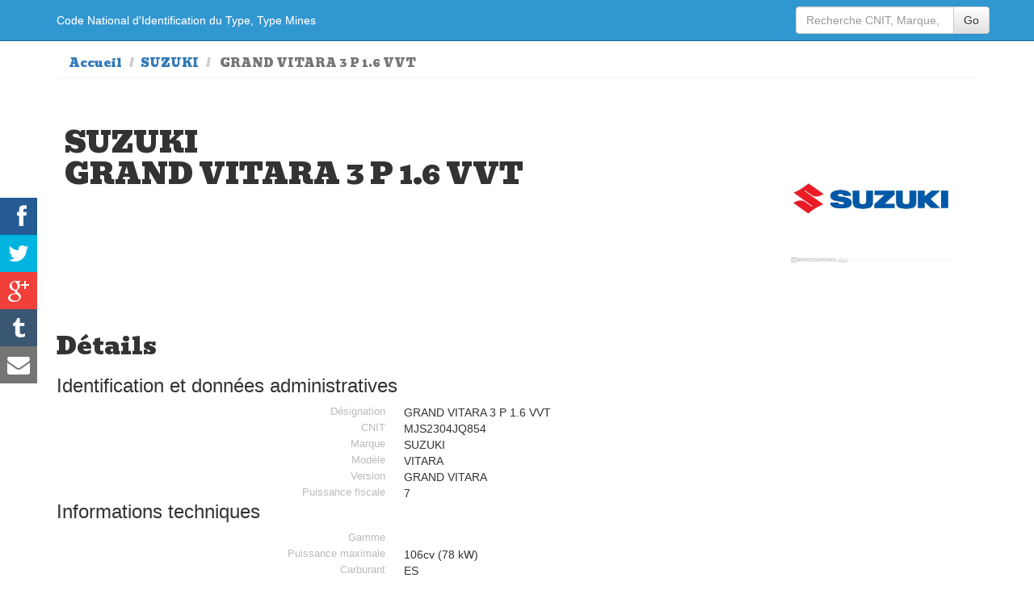

--- FILE ---
content_type: text/html; charset=UTF-8
request_url: https://www.type-mine.com/141668/suzuki-grand-vitara-3-p-1.6-vvt.html
body_size: 5052
content:
<!DOCTYPE html>
<html xmlns="http://www.w3.org/1999/xhtml" xml:lang="fr" lang="fr">
<head>
<meta http-equiv="Content-Type" content="text/html; charset=utf-8">
<meta name=viewport content="width=device-width, initial-scale=1">
<link rel="canonical" href="http://www.type-mine.com/141668/suzuki-grand-vitara-3-p-1.6-vvt.html">
<meta name="google" content="notranslate">
<title>SUZUKI GRAND VITARA 3 P 1.6 VVT fiches d'informations véhicule CNIT, type mine et carte grise sur www.type-mine.com</title>
<meta name="description" content="Toutes les informations de votre voiture SUZUKI GRAND VITARA 3 P 1.6 VVT présentent sur votre carte grise, Code National d'Identification du Type, Type Mines, PTAC.Vous cherchez le type mine d\une voiture, le modele, le CNIT, consultez les caractèristiques de votre carte grise sur www.type-mine.com">
<meta name="google-site-verification" content="BrhYQyuzfPvPMLR_dA4RayH_cfTE7JP_aWHvxeYAV2A">
<meta name="verification" content="d4bb00e476ce184d7c7e70ade1de0767">
<link rel="stylesheet" href="/_ws/lib/bootstrap-current/css/bootstrap.min.css">
<link rel="stylesheet" href="/_ws/lib/bootstrap-current/css/bootstrap-theme.min.css">
<link rel="stylesheet" href="/css/style.css">
<link rel="apple-touch-icon" sizes="57x57" href="/apple-touch-icon-57x57.png"><link rel="apple-touch-icon" sizes="60x60" href="/apple-touch-icon-60x60.png"><link rel="apple-touch-icon" sizes="72x72" href="/apple-touch-icon-72x72.png"><link rel="apple-touch-icon" sizes="76x76" href="/apple-touch-icon-76x76.png"><link rel="apple-touch-icon" sizes="114x114" href="/apple-touch-icon-114x114.png"><link rel="apple-touch-icon" sizes="120x120" href="/apple-touch-icon-120x120.png"><link rel="apple-touch-icon" sizes="144x144" href="/apple-touch-icon-144x144.png"><link rel="apple-touch-icon" sizes="152x152" href="/apple-touch-icon-152x152.png"><link rel="apple-touch-icon" sizes="180x180" href="/apple-touch-icon-180x180.png"><link rel="icon" type="image/png" href="/favicon-32x32.png" sizes="32x32"><link rel="icon" type="image/png" href="/favicon-194x194.png" sizes="194x194"><link rel="icon" type="image/png" href="/favicon-96x96.png" sizes="96x96"><link rel="icon" type="image/png" href="/android-chrome-192x192.png" sizes="192x192"><link rel="icon" type="image/png" href="/favicon-16x16.png" sizes="16x16"><link rel="manifest" href="/manifest.json"><link rel="mask-icon" href="/safari-pinned-tab.svg" color="#5bbad5"><meta name="msapplication-TileColor" content="#a4b1bf"><meta name="msapplication-TileImage" content="/mstile-144x144.png"><meta name="theme-color" content="#ffffff"><meta property="og:title" content="SUZUKI GRAND VITARA 3 P 1.6 VVT" ><meta property="og:type" content="article" ><meta property="og:url" content="http://www.type-mine.com/141668/suzuki-grand-vitara-3-p-1.6-vvt.html" ><meta property="og:image" content="http://www.type-mine.com/img/voitures/logo-suzuki_w620.jpg" ><meta property="og:image:type" content="image/jpeg" ><meta property="og:image:width" content="620" ><meta property="og:image:height" content="700" ><meta property="og:description" content="information type mine cnit carte grise" ><meta property="og:site_name" content="www.type-mine.com" ><meta name="author" content="www.type-mine.com"><meta name="keywords" content="cnit, code mine, carte grise, voiture, identification vehicule, code mines"><meta property="article:publisher" content="www.type-mine.com/141668/suzuki-grand-vitara-3-p-1.6-vvt.html" /><meta itemprop="name" content="SUZUKI GRAND VITARA 3 P 1.6 VVT"><meta itemprop="description" content="information type mine cnit carte grise"><meta itemprop="image" content="http://www.type-mine.com/img/voitures/logo-suzuki_w620.jpg"><meta name="twitter:card" content="summary_large_image"><meta name="twitter:site" content="@rocheprise"><meta name="twitter:creator" content="@rocheprise"><meta name="twitter:title" content="SUZUKI GRAND VITARA 3 P 1.6 VVT"><meta name="twitter:description" content="information type mine cnit carte grise"><meta name="twitter:image" content="http://www.type-mine.com/img/voitures/logo-suzuki_w620.jpg"><meta name="twitter:hashtags" content="typemine #cnit #voiture"><script async src="//pagead2.googlesyndication.com/pagead/js/adsbygoogle.js"></script>
<script>
  (adsbygoogle = window.adsbygoogle || []).push({
    google_ad_client: "ca-pub-7108389078297385",
    enable_page_level_ads: true
  });
</script>
</head>
<body>
<!-- Google Tag Manager -->
<noscript><iframe src="//www.googletagmanager.com/ns.html?id=GTM-WQCNJV"
height="0" width="0" style="display:none;visibility:hidden"></iframe></noscript>
<script>(function(w,d,s,l,i){w[l]=w[l]||[];w[l].push({'gtm.start':
new Date().getTime(),event:'gtm.js'});var f=d.getElementsByTagName(s)[0],
j=d.createElement(s),dl=l!='dataLayer'?'&l='+l:'';j.async=true;j.src=
'//www.googletagmanager.com/gtm.js?id='+i+dl;f.parentNode.insertBefore(j,f);
})(window,document,'script','dataLayer','GTM-WQCNJV');</script>
<!-- End Google Tag Manager -->
<div class="navbar navbar-fixed-top" role="navigation">
<div class="container">
<a class="navbar-brand" href="/"><span class="hidden-xs hidden-sm">Code National d'Identification du Type, Type Mines</span><span class="visible-xs-block visible-sm-block fontsize2em">Recherche CNIT</span></a>
<div class="navbar-header">
<button type="button" class="navbar-toggle" data-toggle="collapse" data-target=".navbar-collapse">
<span class="sr-only">Navigation</span>
<span class="icon-bar"></span>
<span class="icon-bar"></span>
<span class="icon-bar"></span>
</button>
</div>
<div class="navbar-collapse collapse">
<ul class="nav navbar-nav navbar-right">
<form class="navbar-form navbar-right" role="form" method="get" action="/">
<div class="input-group">
<input type="text" class="form-control" placeholder="Recherche CNIT, Marque, Modèle..." name="search">
<span class="input-group-btn">
<button type="submit" class="btn btn-default">Go</button>
</span>
</div><!-- /input-group -->
</form>
</ul>        

</div><!--/.navbar-collapse -->
</div>
</div>
<section id="fichedetails">
    <div class="container">
        <div>
            <ul class="breadcrumb">
            <li><a href="/">Accueil</a></li>
            <li><a href="/marque-suzuki" title="Liste des modèles de voitures de la marque SUZUKI">SUZUKI</a></li>
            <li class="active">
            GRAND VITARA 3 P 1.6 VVT            </li>
            </ul>
        </div>
        

<!--
    <div class="hidden-xs">
        <div class="text-center" style="">
        <a href="http://ad.zanox.com/ppc/?31224498C957133048T"><img src="http://ad.zanox.com/ppv/?31224498C957133048" align="bottom" width="728" height="90" border="0" hspace="1" alt="vendez votre voiture"></a>
        </div>
    </div>
-->
        
        <div class="intro row">
        	<div class="imgentetedetail"></div>
            <div class="col-md-9 col-sm-9 col-xs-12"><h1>SUZUKI<br/>GRAND VITARA 3 P 1.6 VVT</h1></div>
            <div class="logo col-md-3 col-sm-3 col-xs-12"><a href="/marque-suzuki" title="Gamme de véhicules de la marque SUZUKI"><img src="/img/voitures/logo-suzuki_w620.jpg" alt="SUZUKI GRAND VITARA 3 P 1.6 VVT" title="Recherche CNIT et type mines dans la gamme de voitures de la marque SUZUKI" class="img-responsive"></a></div>
        </div>
        <article>
            <div class="clearfix">
                <div class="content-block-content-right pull-right hidden-xs" style="display:block; width:300px;">
<!--        <div class="blocbonsplans">

         </div>       -->
                <div style="margin-bottom:30px;">
								</div> 
                </div>
                <div class="content-block-content-left">
	                <div class="header"><h2>Détails</h2></div>
	                <a name="data" id="data"></a>
              
                    <!-- Car Details -->
                    <div id="product" itemprop="itemOffered" itemscope itemtype="http://schema.org/Car" class="">
                        <h3>Identification et données administratives</h3>
                        <div class="col-md-12">
                            <div class="col-md-6 label">Désignation</div><div class="col-md-6" itemprop="name">GRAND VITARA 3 P 1.6 VVT&nbsp;</div><div class="col-md-6 label">CNIT</div><div class="col-md-6" itemprop="productID">MJS2304JQ854&nbsp;</div><div class="col-md-6 label">Marque</div><div class="col-md-6" itemprop="brand" itemscope="" itemtype="http://schema.org/Brand"><span itemprop="name">SUZUKI&nbsp;</span></div><div class="col-md-6 label">Modèle</div><div class="col-md-6" itemprop="model">VITARA&nbsp;</div><div class="col-md-6 label">Version</div><div class="col-md-6" >GRAND VITARA&nbsp;</div><div class="col-md-6 label">Puissance fiscale</div><div class="col-md-6" >7&nbsp;</div>                        </div>  
                        <h3>Informations techniques</h3>
                        <div class="col-md-12">
                            <div class="col-md-6 label">Gamme</div><div class="col-md-6" >&nbsp;</div><div class="col-md-6 label">Puissance maximale</div><div class="col-md-6" >106cv (78 kW)&nbsp;</div><div class="col-md-6 label">Carburant</div><div class="col-md-6" >ES&nbsp;</div><div class="col-md-6 label">Type de boite et nbr de rapport</div><div class="col-md-6" >M 5&nbsp;</div>                        </div>
                        <div class="col-md-12">
                        <h3>Consommation et environnement</h3>
                            <div class="col-md-6 label">Consommation urbaine de carburant (en l/100km)</div><div class="col-md-6" >10.2&nbsp;</div><div class="col-md-6 label">Consommation extra urbaine de carburant (en l/100km)</div><div class="col-md-6" >7.1&nbsp;</div><div class="col-md-6 label">Consommation mixte de carburant (en l/100km)</div><div class="col-md-6" >8.2&nbsp;</div><div class="col-md-6 label">Emission de CO2 (en g/km)</div><div class="col-md-6" >195&nbsp;</div>                        </div>
                        <div class="">&nbsp;</div>      
                    </div>
                    <!-- /Car Details -->
                    <div class="textepresentation" style="text-align:justify; margin-top:50px;"><p>Présente dans les concessions de la marque SUZUKI, cette voiture   fait partie du paysage français depuis quelques années. Cette SUZUKI GRAND VITARA 3 P 1.6 VVT
 propose une puissance de puissance maximale de 106cv soit 78 kW
 et une puissance fiscale de 7cv soit un cout de carte grise raisonnable par rapport au modèle et à la gamme de cette voiture.
Cette GRAND VITARA 3 P 1.6 VVT vous propose une boite manuelle à 5 rapports pour votre confort.

 une consommation de carburant en ville de 10.2l/100km, une consommation de carburant sur autoroute et reseau secondaire de 7.1l/100km et une consommation mixte de 8.2l/100km.
Enfin emission de CO2 195 g/km en rapport avec les normes EURO.
                    </p>
                    </div>
		            <div class="alert alert-info" role="alert">Les informations au sujet de la voiture SUZUKI GRAND VITARA 3 P 1.6 VVT ne sont présentées qu'a titre indicatifs, nous vous invitons à vous rapprocher de votre concessionnaire lors d'un usage professionnel ou recherche de références de pièces détachées.</div>
            	</div>
            </div>           
        </article>
    	<div class="datemaj text-right">Date de mise à jour des informations, base de données ADEME sept.-08</div>
    	<hr>
	</div>
</section>

    <script type="text/javascript">function closeBPopup() { 
        $(popup_this).bPopup().close();
        ga('send', 'event', {
            eventCategory: 'Survey',
            eventAction: 'refuse'
        });
    }
    </script>
    <script>function open_survey(){
        window.open('https://docs.google.com/forms/d/e/1FAIpQLScSuDkztlYHSUiqRMNzpRShWx9xTdux0iTeG0Uhe6Y4o1RndQ/viewform','_blank','menubar=no, scrollbars=yes, top=100, left=100, width=700, height=600');
        ga('send', 'event', {
            eventCategory: 'Survey',
            eventAction: 'accept'
        });
    }
    </script>
    <div id="popup_this">
        <span class="button b-close">
            <span>X</span>
        </span>
        <h3>Merci de votre visite sur type-mine.com</h3>
        <p>Dans le but de rendre ce site encore plus utile, nous aimerions<br>
        recueillir votre avis. Cela prendra à peine 1 ou 2 minutes,<br>
        c'est anonyme, et vous ne serez sollicité qu'une seule fois.</p>
        <a class="bt_no_thanks" href="#" onclick="closeBPopup();">Non, merci</a> &nbsp;
        <a class="bt_yes_please" href="#" onclick="open_survey();">OK, je réponds</a>
        <p>&nbsp;</p>
        <p style="font-size: 10px;">
        Note : Si vous acceptez de répondre, notre petit questionnaire s'ouvrira dans une nouvelle<br>
        fenêtre qu'il vous suffira de fermer lorsque vous avez fini de répondre. Merci d'avance.</p>
    </div>
    <script type="text/javascript">
        window.onload= function () {
            setTimeout("delay()", 10000);
            return false
        };

        function delay(){
            $('#popup_this').bPopup({
                speed: 650,
                transition: 'slideIn',
                transitionClose: 'slideBack',
                onOpen: function(){ ga('send', 'event', {eventCategory: 'Survey',eventAction: 'show'}); }
            }); 
        }
    </script> 

<div class="container">
<hr>
<footer>
<p>www.type-mine.com 2014/2023 - <a href="/mentions.html">Mentions</a> - <a href="mailto:cnit@type-mine.com">Contact</a></p>
</footer>
</div> <!-- /container -->
<div class="fakeloader" style="position: fixed;"><div class="fl spinner1" style="position: absolute; left: 50%; top: 50%;"><div class="double-bounce1"></div><div class="double-bounce2"></div></div></div>

<script src="https://ajax.googleapis.com/ajax/libs/jquery/1.11.1/jquery.min.js"></script>
<script src="/_ws/lib/bootstrap-current/js/bootstrap.min.js"></script>
<script src="/_ws/js/jquery.chained.js" charset=utf-8></script>
<script src="/_ws/js/jquery.chained.remote.js" charset=utf-8></script>
<script type="text/javascript" src="/_ws/lib/social-share-kit-1.0.6/inc.share-module.js"></script>
<script src="/_ws/js/jquery.bpopup.min.js"></script>

<script>
$(function(){
	$.ajax({
		url: "/cgi.php?action=imgentetedetail&str=suzuki-vitara",
		type: 'GET',
		success: function(data)
		{
			//alert(data);
			if(data){
			//$(".imgentetedetail").html(data);
			$(".intro").css("background-image", "url("+data+")");
			$(".intro").css("height","350px");  
			}
		},
	});
	
	$(".btnPdfDetail").click( function(){
//		$.ajax({type:'POST', url: '/cgi.php', data: "action=PdfDetail&id=141668", success: function(response) {
//			$("#fichedetails").html(response);
//		}});					

		});
	
});
</script><script>
  (function(i,s,o,g,r,a,m){i['GoogleAnalyticsObject']=r;i[r]=i[r]||function(){
  (i[r].q=i[r].q||[]).push(arguments)},i[r].l=1*new Date();a=s.createElement(o),
  m=s.getElementsByTagName(o)[0];a.async=1;a.src=g;m.parentNode.insertBefore(a,m)
  })(window,document,'script','https://www.google-analytics.com/analytics.js','ga');

  ga('create', 'UA-84676827-1', 'auto');
  ga('send', 'pageview');

</script>
</body>
</html>

--- FILE ---
content_type: text/html; charset=utf-8
request_url: https://www.google.com/recaptcha/api2/aframe
body_size: 265
content:
<!DOCTYPE HTML><html><head><meta http-equiv="content-type" content="text/html; charset=UTF-8"></head><body><script nonce="wpwxpok2CnLrwcbxHogFLw">/** Anti-fraud and anti-abuse applications only. See google.com/recaptcha */ try{var clients={'sodar':'https://pagead2.googlesyndication.com/pagead/sodar?'};window.addEventListener("message",function(a){try{if(a.source===window.parent){var b=JSON.parse(a.data);var c=clients[b['id']];if(c){var d=document.createElement('img');d.src=c+b['params']+'&rc='+(localStorage.getItem("rc::a")?sessionStorage.getItem("rc::b"):"");window.document.body.appendChild(d);sessionStorage.setItem("rc::e",parseInt(sessionStorage.getItem("rc::e")||0)+1);localStorage.setItem("rc::h",'1768765363210');}}}catch(b){}});window.parent.postMessage("_grecaptcha_ready", "*");}catch(b){}</script></body></html>

--- FILE ---
content_type: text/css
request_url: https://www.type-mine.com/css/style.css
body_size: 2950
content:
@import url(https://fonts.googleapis.com/css?family=Bevan);.navbar{background-color:#3097d1;border-color:#1c73a5;font-size:14px;}

.intro {
overflow:hidden;
background-position:center center ;
background-size:cover;
background-repeat:no-repeat;
margin-top:30px;
margin-bottom:30px;
}
.intro H1{
background-color:rgba(255,255,255,.4);
padding:10px;
}

#fichedetails .logo a{
	width: 77%;
    display: block;
	margin:auto;
	margin-top:10px;
}

.blocbonsplans h3{ margin:0px; margin-bottom:10px;}
.blocbonsplans{
	background-color:#9F9;
	margin-bottom:30px;
	padding:10px;
}
.blocbonsplans li{font-size:.9em;}
.blocbonsplans ul{padding-left:15px;}

#fichemarque .product a{text-decoration:none; color:#333; font-size:.9em; display:block; min-height:125px;}
#fichemarque .product a:hover{background-color:#D7ECF7}
#fichemarque .product img{margin-right:10px;height: 120px;}

#fichemarque .product .divprice{ font-size:1.2em; }
#fichemarque .product .percentagepromo{ font-size:1.4em; font-weight:bold; color:#0C0; }
#fichemarque .product .price{ font-size:1.4em;  font-weight:bold; padding-left:15px; }


#listeproduitsboutique .product{ min-height:250px;}
#listeproduitsboutique .product a{text-decoration:none; color:#333; font-size:.9em; display:block;}
#listeproduitsboutique .product a:hover{background-color:#D7ECF7}
#listeproduitsboutique .product img{ padding:5px; margin:auto;}

#listeproduitsboutique .product .divprice{ font-size:1.2em; text-decoration: line-through; }
#listeproduitsboutique .product .price{ font-size:1.4em; font-weight:bold; padding:5px; color:red; }
#listeproduitsboutique .product .delais{ font-size:.6em; font-weight:normal; padding:15px; }

.navbar a{color:#FFF;}
.fontsize2em{font-size:2em;}
.navbar-brand{font-size:14px;}
select option:first-child{color:#999;display:none;}
#lstresult .table td, #lstresult .table th{font-size:0.7em;white-space:nowrap;}
ul.logolst li{list-style:none;float:left;margin:0px;padding:5px;width:92px;font-size:.7em;text-align:center;border:solid 1px #FFF;}
ul.logolst li:hover{border-color:#CCC;}
@media (max-width:600px){.responsive-table-line td:before{content:attr(data-title);}
.responsive-table-line table,
.responsive-table-line thead,
.responsive-table-line tbody,
.responsive-table-line th,
.responsive-table-line td,
.responsive-table-line tr{display:block;}
.responsive-table-line thead tr{display:none;}
.responsive-table-line td{position:relative;border:0px solid transparent;padding-left:50% !important;white-space:normal;text-align:right;}
.responsive-table-line td:before{position:absolute;top:0px;left:0px;width:45%;padding-right:15px;height:100%;white-space:nowrap;text-overflow:ellipsis !important;overflow:hidden !important;text-align:left;background-color:#f8f8f8;padding:2px;}
}
.alert-info{background-image:none;border-color:#9acfea;background-color:#d9edf7;border-radius:0px;}
body{margin-top:50px;font-family:Verdana, Geneva, sans-serif;}
h1,h2,h3{font-family:'Bevan', cursive;}
.jumbotron{padding:20px;margin-bottom:50px;color:inherit;background-color:#fff;}
section.intro{padding:30px;color:inherit;background-color:#D9EDF7;font-family:'Bevan', cursive;text-align:center;font-size:2em;}
section.intro p{margin-top:40px;}
section#listeMarque{padding:30px;margin-bottom:30px;}
.homepres h2{font-size:2em;}
.breadcrumb{padding:8px 15px;margin-bottom:15px;margin-top:10px;list-style:none;background-color:#fff;border-radius:0px;border-bottom:solid 1px #f5f5f5;}
#load{}
.frmseleection{margin-bottom:20px;}
#fichemarque h1{font-family:'Bevan', cursive;margin-bottom:30px;}
@media (max-width:970px){#fichemarque h1{font-size:2em;}
}
@media (max-width:768px){#fichemarque h1{font-size:1.5em;}
}
#fichemarque .plusdecriteres>div{padding:10px;}
#fichedetails .content-block-content-left{margin-right:310px;font-family:Verdana, Geneva, sans-serif;}
#fichedetails .content-block-content-left .label{display:inline;padding:.2em .6em .3em;font-size:.9em;font-weight:normal;line-height:1;color:#bbb;text-align:right;white-space:normal;vertical-align:baseline;border-radius:.25em;}
#fichedetails .content-block-content-left h3{font-family:Verdana, Geneva, sans-serif;}
#fichedetails .logo img{ max-height: 225px;
    margin: auto;}
@media (max-width:768px){
	#fichedetails .content-block-content-left{margin-right:0px}
}


.datemaj{text-align:right;font-size:.7em;padding:30px;}
.breadcrumb>li{font-family:'Bevan', cursive;}
div.fakeloader{position:absolute;top:0;width:100%;height:100%;font-size:3em;color:#000;background-color:rgba(48, 151, 209, 0.85);text-align:center;vertical-align:middle;z-index:999999;display:none;}
.spinner1{width:40px;height:40px;position:relative;}
.double-bounce1, .double-bounce2{width:100%;height:100%;border-radius:50%;background-color:#fff;opacity:0.6;position:absolute;top:0;left:0;-webkit-animation:bounce 2.0s infinite ease-in-out;animation:bounce 2.0s infinite ease-in-out;}
.double-bounce2{-webkit-animation-delay:-1.0s;animation-delay:-1.0s;}
@-webkit-keyframes bounce{0%, 100%{-webkit-transform:scale(0.0)}
50%{-webkit-transform:scale(1.0)}
}
@keyframes bounce{0%, 100%{transform:scale(0.0);-webkit-transform:scale(0.0);}
50%{transform:scale(1.0);-webkit-transform:scale(1.0);}
}
.spinner2{width:40px;height:40px;position:relative;}
.container1 > div, .container2 > div, .container3 > div{width:6px;height:6px;background-color:#fff;border-radius:100%;position:absolute;-webkit-animation:bouncedelay 1.2s infinite ease-in-out;animation:bouncedelay 1.2s infinite ease-in-out;-webkit-animation-fill-mode:both;animation-fill-mode:both;}
.spinner2 .spinner-container{position:absolute;width:100%;height:100%;}
.container2{-webkit-transform:rotateZ(45deg);transform:rotateZ(45deg);}
.container3{-webkit-transform:rotateZ(90deg);transform:rotateZ(90deg);}
.circle1{top:0;left:0;}
.circle2{top:0;right:0;}
.circle3{right:0;bottom:0;}
.circle4{left:0;bottom:0;}
.container2 .circle1{-webkit-animation-delay:-1.1s;animation-delay:-1.1s;}
.container3 .circle1{-webkit-animation-delay:-1.0s;animation-delay:-1.0s;}
.container1 .circle2{-webkit-animation-delay:-0.9s;animation-delay:-0.9s;}
.container2 .circle2{-webkit-animation-delay:-0.8s;animation-delay:-0.8s;}
.container3 .circle2{-webkit-animation-delay:-0.7s;animation-delay:-0.7s;}
.container1 .circle3{-webkit-animation-delay:-0.6s;animation-delay:-0.6s;}
.container2 .circle3{-webkit-animation-delay:-0.5s;animation-delay:-0.5s;}
.container3 .circle3{-webkit-animation-delay:-0.4s;animation-delay:-0.4s;}
.container1 .circle4{-webkit-animation-delay:-0.3s;animation-delay:-0.3s;}
.container2 .circle4{-webkit-animation-delay:-0.2s;animation-delay:-0.2s;}
.container3 .circle4{-webkit-animation-delay:-0.1s;animation-delay:-0.1s;}
@-webkit-keyframes bouncedelay{0%, 80%, 100%{-webkit-transform:scale(0.0)}
40%{-webkit-transform:scale(1.0)}
}
@keyframes bouncedelay{0%, 80%, 100%{transform:scale(0.0);-webkit-transform:scale(0.0);}
40%{transform:scale(1.0);-webkit-transform:scale(1.0);}
}
.spinner3{width:40px;height:40px;position:relative;-webkit-animation:rotate 2.0s infinite linear;animation:rotate 2.0s infinite linear;}
.dot1, .dot2{width:60%;height:60%;display:inline-block;position:absolute;top:0;background-color:#fff;border-radius:100%;-webkit-animation:bounce 2.0s infinite ease-in-out;animation:bounce 2.0s infinite ease-in-out;}
.dot2{top:auto;bottom:0px;-webkit-animation-delay:-1.0s;animation-delay:-1.0s;}
@-webkit-keyframes rotate{100%{-webkit-transform:rotate(360deg)}}
@keyframes rotate{100%{transform:rotate(360deg);-webkit-transform:rotate(360deg)}}
@-webkit-keyframes bounce{0%, 100%{-webkit-transform:scale(0.0)}
50%{-webkit-transform:scale(1.0)}
}
@keyframes bounce{0%, 100%{transform:scale(0.0);-webkit-transform:scale(0.0);}
50%{transform:scale(1.0);-webkit-transform:scale(1.0);}
}
.spinner4{width:30px;height:30px;background-color:#fff;-webkit-animation:rotateplane 1.2s infinite ease-in-out;animation:rotateplane 1.2s infinite ease-in-out;}
@-webkit-keyframes rotateplane{0%{-webkit-transform:perspective(120px)}
50%{-webkit-transform:perspective(120px) rotateY(180deg)}
100%{-webkit-transform:perspective(120px) rotateY(180deg) rotateX(180deg)}
}
@keyframes rotateplane{0%{transform:perspective(120px) rotateX(0deg) rotateY(0deg);-webkit-transform:perspective(120px) rotateX(0deg) rotateY(0deg)}
50%{transform:perspective(120px) rotateX(-180.1deg) rotateY(0deg);-webkit-transform:perspective(120px) rotateX(-180.1deg) rotateY(0deg)}
100%{transform:perspective(120px) rotateX(-180deg) rotateY(-179.9deg);-webkit-transform:perspective(120px) rotateX(-180deg) rotateY(-179.9deg);}
}
.spinner5{width:32px;height:32px;position:relative;}
.cube1, .cube2{background-color:#fff;width:10px;height:10px;position:absolute;top:0;left:0;-webkit-animation:cubemove 1.8s infinite ease-in-out;animation:cubemove 1.8s infinite ease-in-out;}
.cube2{-webkit-animation-delay:-0.9s;animation-delay:-0.9s;}
@-webkit-keyframes cubemove{25%{-webkit-transform:translateX(42px) rotate(-90deg) scale(0.5)}
50%{-webkit-transform:translateX(42px) translateY(42px) rotate(-180deg)}
75%{-webkit-transform:translateX(0px) translateY(42px) rotate(-270deg) scale(0.5)}
100%{-webkit-transform:rotate(-360deg)}
}
@keyframes cubemove{25%{transform:translateX(42px) rotate(-90deg) scale(0.5);-webkit-transform:translateX(42px) rotate(-90deg) scale(0.5);}
50%{transform:translateX(42px) translateY(42px) rotate(-179deg);-webkit-transform:translateX(42px) translateY(42px) rotate(-179deg);}
50.1%{transform:translateX(42px) translateY(42px) rotate(-180deg);-webkit-transform:translateX(42px) translateY(42px) rotate(-180deg);}
75%{transform:translateX(0px) translateY(42px) rotate(-270deg) scale(0.5);-webkit-transform:translateX(0px) translateY(42px) rotate(-270deg) scale(0.5);}
100%{transform:rotate(-360deg);-webkit-transform:rotate(-360deg);}
}
.spinner6{width:50px;height:30px;text-align:center;}
.spinner6 > div{background-color:#fff;height:100%;width:6px;margin-left:2px;display:inline-block;-webkit-animation:stretchdelay 1.2s infinite ease-in-out;animation:stretchdelay 1.2s infinite ease-in-out;}
.spinner6 .rect2{-webkit-animation-delay:-1.1s;animation-delay:-1.1s;}
.spinner6 .rect3{-webkit-animation-delay:-1.0s;animation-delay:-1.0s;}
.spinner6 .rect4{-webkit-animation-delay:-0.9s;animation-delay:-0.9s;}
.spinner6 .rect5{-webkit-animation-delay:-0.8s;animation-delay:-0.8s;}
@-webkit-keyframes stretchdelay{0%, 40%, 100%{-webkit-transform:scaleY(0.4)}
20%{-webkit-transform:scaleY(1.0)}
}
@keyframes stretchdelay{0%, 40%, 100%{transform:scaleY(0.4);-webkit-transform:scaleY(0.4);}
20%{transform:scaleY(1.0);-webkit-transform:scaleY(1.0);}
}
.spinner7{width:90px;height:30px;text-align:center;}
.spinner7 > div{background-color:#fff;height:15px;width:15px;margin-left:3px;border-radius:50%;display:inline-block;-webkit-animation:stretchdelay 0.7s infinite ease-in-out;animation:stretchdelay 0.7s infinite ease-in-out;}
.spinner7 .circ2{-webkit-animation-delay:-0.6s;animation-delay:-0.6s;}
.spinner7 .circ3{-webkit-animation-delay:-0.5s;animation-delay:-0.5s;}
.spinner7 .circ4{-webkit-animation-delay:-0.4s;animation-delay:-0.4s;}
.spinner7 .circ5{-webkit-animation-delay:-0.3s;animation-delay:-0.3s;}
@-webkit-keyframes stretchdelay{0%, 40%, 100%{-webkit-transform:translateY(-10px)}
20%{-webkit-transform:translateY(-20px)}
}
@keyframes stretchdelay{0%, 40%, 100%{transform:translateY(-10px);-webkit-transform:translateY(-10px);}
20%{transform:translateY(-20px);-webkit-transform:translateY(-20px);}
}

.nav-pills>li.active>a, .nav-pills>li.active>a:focus, .nav-pills>li.active>a:hover {
    color: #fff;
    background-color: #337ab7;
}


#popup_this {
    background-color: #fff;
    border-radius: 10px 10px 10px 10px;
    box-shadow: 0 0 25px 5px #999;
    color: #111;
    display: none;
    min-width: 450px;
    padding: 25px;
}

.b-close {
	background-color: #2b91af;
    color: #fff;
    cursor: pointer;
    display: inline-block;
    text-align: center;
    text-decoration: none;
    border-radius: 7px 7px 7px 7px;
    box-shadow: none;
    font: bold 131% sans-serif;
    padding: 0 6px 2px;
    position: absolute;
    right: -7px;
    top: -7px;
}

.bt_no_thanks {
    display: inline-block;
    text-align: left;
    height: 52px;
    line-height: 52px;
    padding: 0 30px;
}

.bt_yes_please {
    display: inline-block;
    text-align: right;
    color: #e2f9f5;
    white-space: nowrap;
    height: 52px;
    line-height: 52px;
    font-weight: bold;
    font-size: 20px;
    text-decoration: none;
    padding: 0 30px;
    background: #3097d1;
    -moz-border-radius: 5px;
    -webkit-border-radius: 5px;
    border-radius: 5px;
    -moz-transition: all 0.15s linear;
    -o-transition: all 0.15s linear;
    -webkit-transition: all 0.15s linear;
    transition: all 0.15s linear;
}
.bt_yes_please:hover {
    background-color: #e2f9f5;
    color: #26a5d1;
}
.bt_yes_please:active {
    color: #188bb2;
    background-color: #e2f9f5;
    -moz-box-shadow: inset 0 2px 0 rgba(0,0,1,.1);
    -webkit-box-shadow: inset 0 2px 0 rgba(0,0,1,.1);
    box-shadow: inset 0 2px 0 rgba(0,0,1,.1);
}